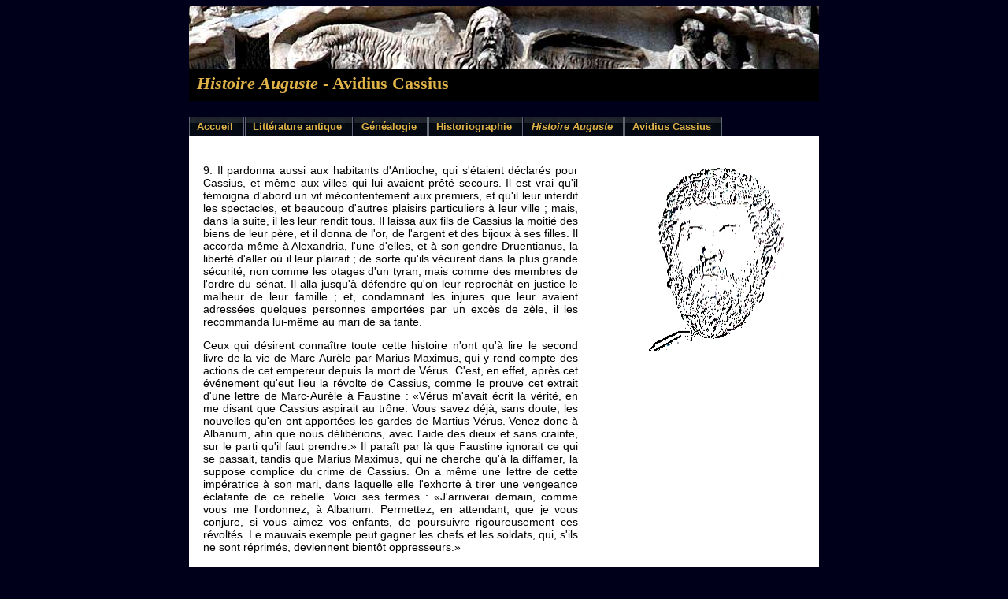

--- FILE ---
content_type: text/html
request_url: https://mediterranees.net/histoire_romaine/empereurs_2siecle/Histoire_Auguste/Avidius/Avidius9.html
body_size: 2912
content:
<!DOCTYPE html PUBLIC "-//W3C//DTD XHTML 1.0 Transitional//EN"
    "http://www.w3.org/TR/xhtml1/DTD/xhtml1-transitional.dtd">
<!-- saved from url=(0014)about:internet -->

<html xmlns="http://www.w3.org/1999/xhtml" lang="fr" xml:lang="fr">
<head>
  <meta name="generator" content=
  "HTML Tidy for Windows (vers 22 March 2008), see www.w3.org" />

  <title>Biographie d'Avidius Cassius dans l'Histoire Auguste</TITLE><META http-equiv="KEYWORDS" content="Empereurs, emperors, Rome, Histoire Auguste, Hadrien, Aelius Verus, Antonin le Pieux, Marc-Aur&egrave;le, Avidius Cassius, Lucius Verus, Commode"><META http-equiv="DESCRIPTION" content="Ce module pr&eacute;sente la traduction fran&ccedil;aise des biographies d'Hadrien &agrave; Commode dans l'Histoire Auguste."><meta http-equiv="content-type" content=
  "text/html; charset=us-ascii" />
  <link rel="stylesheet" type="text/css" href=
  "../../../../css/aurelius.css" />
  <link rel="stylesheet" type="text/css" href=
  "../../../../css/style1.css" />
  <link rel="shortcut icon" href="../../../../favicon.ico" />
</head>

<body>
  <div id="bloc">
    <div id="logo">
      <div id="headtext">
        <h1 align="left"><em>Histoire Auguste</em> - Avidius Cassius</h1>
      </div>
    </div>

    <div id="tabs">
      <ul>
        <li><a href=
        "../../../../index.html"><span>Accueil</span></a></li>

        <li><a href=
        "../../../../litterature_antique.html"><span>Litt&eacute;rature
        antique</span></a></li>
        
        <li><a href="../../index.html"><span>G&eacute;n&eacute;alogie</span></a></li>
        
        <li><a href="../../Historiographie.html"><span>Historiographie</span></a></li>

        <li><a href="../index.html"><span><em>Histoire Auguste</em></span></a></li>
        
        <li><a href="index.html"><span>Avidius Cassius</span></a></li>
      </ul>
    </div>

    <div id="maintext">
      <br /><table class="Centrage"><tr><td><p>9. Il pardonna aussi aux habitants d'Antioche, qui s'&eacute;taient d&eacute;clar&eacute;s pour Cassius, et m&ecirc;me aux villes qui lui avaient pr&ecirc;t&eacute; secours. Il est vrai qu'il t&eacute;moigna d'abord un vif m&eacute;contentement aux premiers, et qu'il leur interdit les spectacles, et beaucoup d'autres plaisirs particuliers &agrave; leur ville ; mais, dans la suite, il les leur rendit tous. Il laissa aux fils de Cassius la moiti&eacute; des biens de leur p&egrave;re, et il donna de l'or, de l'argent et des bijoux &agrave; ses filles. Il accorda m&ecirc;me &agrave; Alexandria, l'une d'elles, et &agrave; son gendre Druentianus, la libert&eacute; d'aller o&ugrave; il leur plairait ; de sorte qu'ils v&eacute;curent dans la plus grande s&eacute;curit&eacute;, non comme les otages d'un tyran, mais comme des membres de l'ordre du s&eacute;nat. Il alla jusqu'&agrave; d&eacute;fendre qu'on leur reproch&acirc;t en justice le malheur de leur famille ; et, condamnant les injures que leur avaient adress&eacute;es quelques personnes emport&eacute;es par un exc&egrave;s de z&egrave;le, il les recommanda lui-m&ecirc;me au mari de sa tante.</p><p>Ceux qui d&eacute;sirent conna&icirc;tre toute cette histoire n'ont qu'&agrave; lire le second livre de la vie de Marc-Aur&egrave;le par Marius Maximus, qui y rend compte des actions de cet empereur depuis la mort de V&eacute;rus. C'est, en effet, apr&egrave;s cet &eacute;v&eacute;nement qu'eut lieu la r&eacute;volte de Cassius, comme le prouve cet extrait d'une lettre de Marc-Aur&egrave;le &agrave; Faustine : &laquo;V&eacute;rus m'avait &eacute;crit la v&eacute;rit&eacute;, en me disant que Cassius aspirait au tr&ocirc;ne. Vous savez d&eacute;j&agrave;, sans doute, les nouvelles qu'en ont apport&eacute;es les gardes de Martius V&eacute;rus. Venez donc &agrave; Albanum, afin que nous d&eacute;lib&eacute;rions, avec l'aide des dieux et sans crainte, sur le parti qu'il faut prendre.&raquo; Il para&icirc;t par l&agrave; que Faustine ignorait ce qui se passait, tandis que Marius Maximus, qui ne cherche qu'&agrave; la diffamer, la suppose complice du crime de Cassius. On a m&ecirc;me une lettre de cette imp&eacute;ratrice &agrave; son mari, dans laquelle elle l'exhorte &agrave; tirer une vengeance &eacute;clatante de ce rebelle. Voici ses termes : &laquo;J'arriverai demain, comme vous me l'ordonnez, &agrave; Albanum. Permettez, en attendant, que je vous conjure, si vous aimez vos enfants, de poursuivre rigoureusement ces r&eacute;volt&eacute;s. Le mauvais exemple peut gagner les chefs et les soldats, qui, s'ils ne sont r&eacute;prim&eacute;s, deviennent bient&ocirc;t oppresseurs.&raquo;<br><br></p></td><td width="30">&nbsp;</td><td valign="top"><img src="../../Illustrations/avidius.jpg" width="250" height="251" border="0" alt=""> <h3>&nbsp;</h3></td></tr></table><table align="center" width="100" cellspacing="2" cellpadding="2" border="0"><tr><td><a href="Avidius8.html"><img src="../../../../navigation/left.gif" width="41" height="40" border="0" alt="Pr&eacute;c&eacute;dente"></a></td><td><a href="Avidius10.html"><img src="../../../../navigation/right.gif" width="41" height="42" border="0" alt="Suivante"></a></td></tr></table><hr><h2>Les Empereurs et C&eacute;sars du IIe si&egrave;cle dans <i>l'Histoire Auguste</i></h2> 
      <table class="Centrage2"><tr><td><b><a href="../Hadrien/index.html">Hadrien (117-138)</a>, biographie d'Aelius Spartianus</b><br> <br> <b><a href="index.html">Aelius Verus (adopt&eacute; par Hadrien en 136, mort en 138)</a>, biographie d'Aelius Spartianus</b><br> <br> <b><a href="../Antonin/index.html">Antonin le Pieux (138-161)</a>, biographie de Julius Capitolinus</b><br> <br> <b><a href="../Marcus/index.html">Marc-Aur&egrave;le (161-180)</a>, biographie de Julius Capitolinus</b><br> <br> <b><a href="../Lucius/index.html">Lucius Verus (161-169)</a>, biographie de Julius Capitolinus</b><br> <br> <b><a href="index.html">Avidius Cassius (empereur autoproclam&eacute; en 175)</a>, biographie de Vulcatius Gallicanus</b><br> <br> <b><a href="../Commode/index.html">Commode (180-192)</a>, biographie d'Aelius Lampridius</b></td></tr></table><br />
    </div>

    <div id="tabs2">
      <ul>
        <li><a href="../../../../quoideneuf.html"><span>Quoi de neuf
        ?</span></a></li>

        <li><a href=
        "../../../../moteur.html"><span>Recherche</span></a></li>

        <li><a href="../../../../qui.html"><span>Qui sommes-nous
        ?</span></a></li>

        <li>
          <script language="Javascript" type="text/javascript">
//<![CDATA[
            <!-- 
            var name = "rome" 
            var domain = "mediterranees.net" 
            document.write("<a href='mailto:" + name + "@" + domain + "'>") 
            document.write("<span>Ecrivez-nous<\/span>") 
            document.write("<\/a>") 
            //--> 
            //]]>
          </script>
        </li>

        <li><a href=
        "../../../../copyright.html"><span>Copyright</span></a></li>

        <li><a href=
        "../../../../aspirateurs.html"><span>Aspirateurs</span></a></li>

        <li><a href="../../../../hebergeur.html"><span>Informations
        l&eacute;gales</span></a></li>
      </ul>
    </div>

    <div id="footer">
      
      <script language="JavaScript" type="text/javascript">
//<![CDATA[
        <!--
        // last modified script by Bernhard Friedrich; should work in all browsers
        var a;
        a= 
         new Date(document.lastModified);lm_year=a.getYear();lm_year=((lm_year<1000)?((lm_year<
        70)?2000:1900):0)+lm_year;lm_month=a.getMonth()+1;lm_month=((lm_month<
        10)?'0':'')+lm_month;lm_day=a.getDate();lm_day=((lm_day<10)?'0':'')+lm_day;
        document.write("Derni&egrave;re modification le  " + lm_day+'.'+lm_month+'.'+lm_year);
        // -->
        //]]>
      </script><br />
      &copy; Agn&egrave;s Vinas, 2004-2026
<br />
    </div>
  </div>
</body>
</html>


--- FILE ---
content_type: text/css
request_url: https://mediterranees.net/css/aurelius.css
body_size: 59
content:

html {
	background-color: #00001a;
	margin-top: 0;
	margin-left: 0;
	margin-bottom: 0;
	margin-right: 0;
}
BODY {
	background-color: #00001a;
}
#logo {
	background-image: url(../navigation/aurelius.jpg);
	background-color: transparent;
	width: 52px;
	height: 120px;
	background-repeat: no-repeat;
	width: auto;
	margin-left: 0;
}
